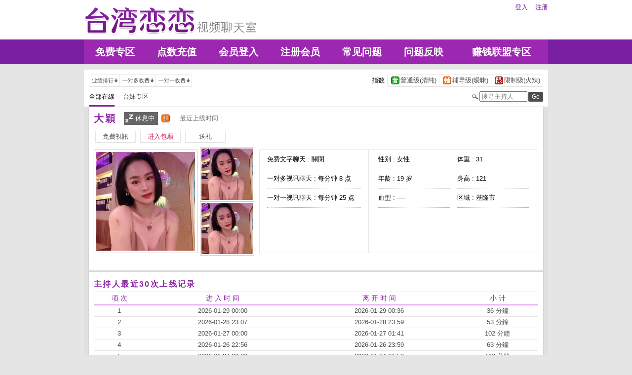

--- FILE ---
content_type: text/html; charset=utf-8
request_url: http://22723.mks25.com/index.phtml?PUT=a_show&AID=105160&FID=22723
body_size: 5124
content:
<!DOCTYPE html PUBLIC "-//W3C//DTD XHTML 1.0 Transitional//EN" "http://www.w3.org/TR/xhtml1/DTD/xhtml1-transitional.dtd">
<html xmlns="http://www.w3.org/1999/xhtml">
<head>
<TITLE>同城约炮聊天室在线聊</TITLE>
<meta http-equiv="content-type" content="text/html; charset=utf-8">
<meta name="Keywords" content="">
<meta name="description" content="">
<link rel="stylesheet" href="/css/style_20160822.css" type="text/css" media="all" />
<!--link rel="stylesheet" href="/css/style_20151124.css" type="text/css" media="all" /-->
<style type="text/css"><!--
.SS {font-size: 10px;line-height: 14px;}
.S {font-size: 11px;line-height: 16px;}
.M {font-size: 13px;line-height: 18px;}
.L {font-size: 15px;line-height: 20px;}
.LL {font-size: 17px;line-height: 22px;}
--></style>

<script language="JavaScript" type="text/JavaScript">
function GO(AID){
  var AW = screen.availWidth;
  var AH = screen.availHeight;
  CAHT=window.open('/GO/index.phtml?AID='+AID+'&FID=22723','CAHT22723','width='+AW+',height='+AH+',resizable=yes,toolbar=no,location=no,directories=no,status=no,menubar=no,copyhistory=no,top=0,left=0');
}
function MM_openBrWindow(theURL,winName,features) { //v2.0
  window.open(theURL,winName,features);
}
function MM_swapImgRestore() { //v3.0
  var i,x,a=document.MM_sr; for(i=0;a&&i<a.length&&(x=a[i])&&x.oSrc;i++) x.src=x.oSrc;
}
function MM_preloadImages() { //v3.0
  var d=document; if(d.images){ if(!d.MM_p) d.MM_p=new Array();
    var i,j=d.MM_p.length,a=MM_preloadImages.arguments; for(i=0; i<a.length; i++)
    if (a[i].indexOf("#")!=0){ d.MM_p[j]=new Image; d.MM_p[j++].src=a[i];}}
}

function MM_findObj(n, d) { //v4.01
  var p,i,x;  if(!d) d=document; if((p=n.indexOf("?"))>0&&parent.frames.length) {
    d=parent.frames[n.substring(p+1)].document; n=n.substring(0,p);}
  if(!(x=d[n])&&d.all) x=d.all[n]; for (i=0;!x&&i<d.forms.length;i++) x=d.forms[i][n];
  for(i=0;!x&&d.layers&&i<d.layers.length;i++) x=MM_findObj(n,d.layers[i].document);
  if(!x && d.getElementById) x=d.getElementById(n); return x;
}

function MM_swapImage() { //v3.0
  var i,j=0,x,a=MM_swapImage.arguments; document.MM_sr=new Array; for(i=0;i<(a.length-2);i+=3)
   if ((x=MM_findObj(a[i]))!=null){document.MM_sr[j++]=x; if(!x.oSrc) x.oSrc=x.src; x.src=a[i+2];}
}
</script>
</head>
<body>
<div class='TOP_BG'><div class='TOP'><div class='TOP_LOGO'><a href='/index.phtml?FID=22723'><img src='images/logo.png' alt='恋恋'></a></div><div class='TOP_MENU'><div class='TOP_MENU_SUB'><ul class='LOGON'><li><a href='/index.phtml?PUT=up_logon&FID=22723'>登入</a></li><li><a href='/index.phtml?PUT=up_reg&FID=22723'>注册</a></li></ul></div></div></div><div class='TOP_MENU_MAIN'><table class='TOP_MENU_MAIN_LIST' align='right' width='' cellpadding='0' cellspacing='0'><tr><td><a href='/index.phtml?PUT=a_show&SORT=FREE&FID=22723'>免费专区</a></td><td><a href='/PAY/?FID=22723'>点数充值</a></td><td><a href='/index.phtml?PUT=up_logon&FID=22723'>会员登入</a></td><td><a href='/index.phtml?PUT=up_reg&FID=22723'>注册会员</a></td><td><a href='/index.phtml?PUT=faq&FID=22723'>常见问题</a></td><td><a href='/index.phtml?PUT=mailbox&FID=22723'>问题反映</a></td><td><a href='/A/index.phtml?PUT=aweb_reg&FID=22723' target='_blank'>赚钱联盟专区</a></td></tr></table></div></div><table id='wrapper' border='0' cellpadding='0' cellspacing='0'><tr><td id='contain' bgcolor='#e0e0e0'><table width='100%' cellpadding='0' cellspacing='0'><tr><td><!--內文右上區域--> 
<table width='100%' cellpadding='0' cellspacing='0' bgcolor='#ffffff' style='border-bottom:1px solid #d9d9d9' CLASS='S'>
<tr><td colspan='3' height='10'></td></tr>
<tr><td width='10' rowspan='2'></td><td align='left' valign='middle'> 
<!--上排選單-->

<table width='100%' border='0' cellpadding='0' cellspacing='0'><tr><td align='left'>

<table class='connent_btn' border='0' cellpadding='0' cellspacing='0'>
<tr><td><img src='images/connent_btn_left.gif' width='1' height='25'></td><td class='connent_btn_e'>
<a href='./index.phtml?PUT=a_show&SORT=N&FID=22723'><table border='0' cellpadding='0' cellspacing='0' CLASS='S'><tr><td width='5'></td><td>业绩排行</td><td><img src='images/sort.gif' width='10'></td><td width='2'></td></tr></table></a>
</td><td bgcolor='#e6e6e6' width='1'></td><td class='connent_btn_e'>
<a href='./index.phtml?PUT=a_show&SORT=R6&FID=22723'><table border='0' cellpadding='0' cellspacing='0' CLASS='S'><tr><td width='5'></td><td>一对多收费</td><td><img src='images/sort.gif' width='10'> </td><td width='2'></td></tr></table></a>
</td><td bgcolor='#e6e6e6' width='1'></td><td class='connent_btn_e'>
<a href='./index.phtml?PUT=a_show&SORT=R7&FID=22723'><table border='0' cellpadding='0' cellspacing='0' CLASS='S'><tr><td width='5'></td><td>一对一收费</td><td><img src='images/sort.gif' width='10'></td><td width='2'></td></tr></table></a>
</td><td><img src='images/connent_btn_left.gif' width='1'></td></tr>
</table>

</td><td align='right'>

<table class='connent_btn' border='0' cellpadding='0' cellspacing='0'><tr><td class='none'>
<table border='0' cellpadding='1' cellspacing='0' CLASS='M'><tr><td width='5'></td><td>指数</td><td width='2'></td></tr></table> 
</td><td><img src='images/connent_btn_left.gif' width='1'></td><td class='connent_btn_e'>

<a href='./index.phtml?PUT=a_show&SORT=R40&FID=22723'><table border='0' cellpadding='1' cellspacing='0' CLASS='M'><tr><td width='4'></td><td valign='middle'><img src='images/ordinary.gif' width='17' title='节目等级为普通级适合所有年龄层进入'></td><td valign='middle'>普通级(清纯)</td><td width='2'></td></tr></table></a>

</td><td bgcolor='#e6e6e6' width='1'></td><td class='connent_btn_e'>

<a href='./index.phtml?PUT=a_show&SORT=R42&FID=22723'><table border='0' cellpadding='1' cellspacing='0' CLASS='M'><tr><td width='4'></td><td> <img src='images/caution.gif' width='17' title='节目等级为辅导级适合年龄满18岁之成人进入'></td><td>辅导级(暧昧)</td><td width='2'></td></tr></table></a>

</td><td bgcolor='#e6e6e6' width='1'></td><td class='connent_btn_e'>

<a href='./index.phtml?PUT=a_show&SORT=R41&FID=22723'><table border='0' cellpadding='1' cellspacing='0' CLASS='M'><tr><td width='4'></td><td><img src='images/rated.gif' width='17' title='节目等级为限制级适合年龄满21岁之成人进入'></td><td>限制级(火辣)</td><td width='2'></td></tr></table></a>

</td><td><img src='images/connent_btn_left.gif' width='1'></td></tr></table>
 
</td><!--td align='right'-->

<!--
<table class='connent_btn' border='0' cellpadding='0' cellspacing='0'><tr><td class='none'>
<table border='0' cellpadding='1' cellspacing='0' CLASS='M'><tr><td width='5'></td><td>麦克风</td><td width='2'></td></tr></table> 
</td><td><img src='images/connent_btn_left.gif' width='1'></td><td class='connent_btn_e'>
<a href='#'>
<table border='0' cellpadding='1' cellspacing='0' CLASS='M'><tr><td width='4'></td><td><img src='images/mic.gif'></td><td>有</td><td width='2'></td></tr></table>
</a>
</td><td bgcolor='#e6e6e6' width='1'></td><td class='connent_btn_e'>
<a href='#'>
<table border='0' cellpadding='1' cellspacing='0' CLASS='M'><tr><td width='4'></td><td><img src='images/mic_none.gif'></td><td>无</td><td width='2'></td></tr></table>
</a>
</td><td><img src='images/connent_btn_left.gif'></td></tr></table>
-->

<!--/td--></tr></table>
<!--上排選單_end-->
 
</td><td width='10' rowspan='2'></td></tr><tr><td align='left'>

<!--下排選單--> 
<table width='100%' border='0' cellpadding='0' cellspacing='0'><tr height='40'><td>
<table class='top_list' border='0' cellpadding='0' cellspacing='0'><tr><td><a href='./index.phtml?PUT=a_show&SORT=ALL&FID=22723'><li class='on'>全部在線</li></a><a href='./index.phtml?PUT=a_show&SORT=TW&FID=22723'><li>台妹专区</li></a>
<!--
<a href='./index.phtml?PUT=a_show&SORT=TW&FID=22723'><li>新人区</li></a>
<a href='./index.phtml?PUT=a_show&SORT=TW&FID=22723'><li>一对一视讯区</li></a>
<a href='./index.phtml?PUT=a_show&SORT=TW&FID=22723'><li>一对多视讯区</li></a>
<a href='./index.phtml?PUT=a_show&SORT=TW&FID=22723'><li>免费聊天区</li></a>
<a href='./index.phtml?PUT=a_show&SORT=&FID=22723'><li>免费视讯区</li></a>
-->
</td></tr></table>
</td><td width='17'><img src='images/search.png'></td>
<SCRIPT language='JavaScript'>
function CHECK_SEARCH_KEY(FORMNAME){
var error;
if (FORMNAME.KEY_STR.value.length<2){
alert('您輸入的搜尋字串必需多於 2 字元!!');
FORMNAME.KEY_STR.focus();
return false;
}
return true;
}
</SCRIPT>
<form name='SEARCHFORM' action='./index.phtml' align=center method=POST onSubmit='return CHECK_SEARCH_KEY(SEARCHFORM);'>
<input type=hidden name='PUT' value='a_show'>
<input type=hidden name='FID' value='22723'>
<td align='right' width='98'><input name='KEY_STR' type='text' class='input' placeholder='搜寻主持人' VALUE='' size='10' style='margin-right:2px'></td>
<td width='30'><INPUT class='btn btn_gray' type='SUBMIT' VALUE='Go' style='width:30px'></td>
</FORM>
<!--td width='60' align='right'>
<a href="javascript:window.external.AddFavorite(http://www.i722.com)"><button class='btn btn_gray' type='button' style='width:55px'>加最爱</button></a>
</td--></tr></table>
<!--下排選單_end-->

</td></tr></table><table class='content_wbg' width='920' align='center' border='0' cellpadding='0' cellspacing='0'><tr><td><table width='900' align='center' border='0' cellpadding='0' cellspacing='0'><tr height='10'></tr><tr><td colspan='3' align='left'><table class='title_box' border='0' cellpadding='0' cellspacing='0'><tr><td><span class='title h3'> 大穎  </span></td><td width='15'></td><td><table bgcolor='#666666'><tr><td><img src='images/offline_w.png'></td> <td><font color='#ffffff'>休息中</font></td> <td></td></tr></table></td><td width='5'></td><td width='19' align='right'> <img src='images/caution.gif' title='节目等级为辅导级适合年龄满18岁之成人进入'></td><td width='5'></td><td valign='middle'><!--img src='images/mic_none.gif'--></td>
<td width='15'></td>
<td valign='middle'> <span class='gray'>最近上线时间 : </span></td>
</tr></table></td></tr><tr height='5'></tr><tr height='40'><td width='' align='left' valign='middle'>
<table><tr><td>

<table class='connent_btn' border='0' cellpadding='0' cellspacing='0'><tr><td><img src='images/connent_btn_left.gif'></td><td class='connent_btn_e'>
<a href='#' onclick="Javascript:GO('105160');"><table border='0' cellpadding='0' cellspacing='0'><tr><td width='5'></td><td WIDTH='70' ALIGN='CENTER'>免費視訊</td><td width='5'></td></tr></table></a>
</td><td><img src='images/connent_btn_left.gif'></td><td class='none' width='5'></td></tr></table>


</td><td>
<table class='connent_btn' border='0' cellpadding='0' cellspacing='0'><tr><td><img src='images/connent_btn_left.gif'></td><td class='connent_btn_e'>
<a target='new' href='#' onclick="Javascript:GO('105160');"><table border='0' cellpadding='0' cellspacing='0'><tr><td width='5'></td><td WIDTH='70' ALIGN='CENTER'><font color='#d81b60'>进入包厢</font></td><td width='5'></td></tr></table></a>
</td><td><img src='images/connent_btn_left.gif'></td><td class='none' width='5'></td></tr></table>

</td><td>

<table class='connent_btn' border='0' cellpadding='0' cellspacing='0'><tr><td><img src='images/connent_btn_left.gif'></td><td class='connent_btn_e'>
<a href='#' onclick='location.href="./index.phtml?PUT=gift_send&AID=105160&FID=22723";'><table border='0' cellpadding='0' cellspacing='0'><tr><td width='5'></td><td WIDTH='70' ALIGN='CENTER'>送礼</td><td width='5'></td></tr></table></a>
</td><td><img src='images/connent_btn_left.gif'></td><td class='none' width='5'></td></tr></table>

<!--/td><td>
<table class='connent_btn' border='0' cellpadding='0' cellspacing='0'><tr><td><img src='images/connent_btn_left.gif'></td><td class='connent_btn_e'>
<a href='./index.phtml?PUT=a_vote_edit&AID=105160&FID=22723'><table border='0' cellpadding='0' cellspacing='0'><tr><td width='5'></td><td>给主持人打分数</td><td width='5'></td></tr></table></a>
</td><td><img src='images/connent_btn_left.gif'></td><td class='none' width='5'></td></tr></table-->
</td></tr></table>



<!--/td><td align='left'>

<table class='top_list' border='0' cellpadding='0' cellspacing='0'><tr><td>
<a href='host_page.html'><li class='on'>个人首页</li></a>
<a href='host_comment.html'><li>评价</li></a>
<a href='host_record.html'><li>记录</li></a>
</td></tr></table>

</td><td align='right'>
<a href='JavaScript:BOOKMARKAID();' class='blue'>加到我的最爱</a>&nbsp;&nbsp;
<a href='faq.html' class='blue'>说明</a-->

</td></tr></table>
</td></tr></table>
<table class='content_wbg' width='920' align='center' border='0' cellpadding='0' cellspacing='0'><tr><td>

<table width='900' align='center' border='0' cellpadding='0' cellspacing='0'><tr><td>
<!--主持照片-->
<table border='0' cellpadding='0' cellspacing='0'>
<tr>
<td width='220' align='left' rowspan='2' class='pic_b'><img src='http://www.hot801.com/A_PH/105160/1-200x200.jpg'> </td>
<td class='pic_s' valign='top'><img src='http://www.hot801.com/A_PH/105160/2-200x200.jpg'> </td>
</tr>
<tr><td class='pic_s' valign='bottom'><img src='http://www.hot801.com/A_PH/105160/3-200x200.jpg'> </td></tr>
</table>
</td>
<td width='10'></td>
<td width='565' align='left'>
<!--主持資料-->
<table width='100%' height='210' border='0' cellpadding='0' cellspacing='1' bgcolor='#e6e6e6'>
<tr><td width='220' bgcolor='#ffffff' align='center' valign='top'>
<table width='190' class='host_info' border='0' cellpadding='0' cellspacing='0'>
<!--tr><td><span class='title p14'>新人主打区</span></td></tr--><tr><td class='dotted'>免费文字聊天 : <span>關閉</span></td></tr><tr><td class='dotted'>一对多视讯聊天 : <span>每分钟 8 点</span></td></tr><tr><td class='dotted'>一对一视讯聊天 : <span>每分钟 25 点</span></td></tr><tr><td></td></tr></table>
</td>
<td bgcolor='#ffffff' align='center' valign='top'>
<table class='host_info' border='0' cellpadding='0' cellspacing='0'>
<!--tr><td colspan='3'><span class='title p14'>主播资料</span></td></tr--><tr><td class='dotted' width='145'>性别 : 女性</td><td rowspan='4' width='15'></td><td class='dotted' width='145'>体重 : 31</td></tr><tr><td class='dotted'>年龄 : 19 岁</td><td class='dotted'>身高 : 121</td></tr><tr><td class='dotted'>血型 : ----</td><td class='dotted'>区域 : 基隆市</td></tr></table></td></tr></table></td></tr><tr height='25'></tr></table></td></tr><tr height='5'></tr><tr><td></td></tr><tr><td style='border-top:1px solid #d9d9d9'></td></tr><tr><td style='border-top:1px solid #d9d9d9'></td></tr><tr><td style='border-top:1px solid #d9d9d9'>
<table width='900' align='center' border='0' cellpadding='0' cellspacing='0'><tr height='15'></tr>
<tr><td align='left'><span class='title h4'>主持人最近30次上线记录</span></td></tr>
<tr height='5'></tr><tr><td style='border:1px solid #d9d9d9'>

<table class='host_record' width='100%' border='0' cellpadding='0' cellspacing='0'>
<thead><tr><td height='25'>项 次</td><td>进 入 时 间</td><td>离 开 时 间</td><td>小 计</td></tr></thead>
<tbody><TR><TD align='center'>1</TD><TD align='center'>2026-01-29 00:00</TD><TD align='center'>2026-01-29 00:36</TD><TD align='center'>36 分鐘</TD></TR><TR><TD align='center'>2</TD><TD align='center'>2026-01-28 23:07</TD><TD align='center'>2026-01-28 23:59</TD><TD align='center'>53 分鐘</TD></TR><TR><TD align='center'>3</TD><TD align='center'>2026-01-27 00:00</TD><TD align='center'>2026-01-27 01:41</TD><TD align='center'>102 分鐘</TD></TR><TR><TD align='center'>4</TD><TD align='center'>2026-01-26 22:56</TD><TD align='center'>2026-01-26 23:59</TD><TD align='center'>63 分鐘</TD></TR><TR><TD align='center'>5</TD><TD align='center'>2026-01-24 00:00</TD><TD align='center'>2026-01-24 01:50</TD><TD align='center'>110 分鐘</TD></TR><TR><TD align='center'>6</TD><TD align='center'>2026-01-23 23:33</TD><TD align='center'>2026-01-23 23:59</TD><TD align='center'>26 分鐘</TD></TR><TR><TD align='center'>7</TD><TD align='center'>2026-01-23 00:00</TD><TD align='center'>2026-01-23 01:42</TD><TD align='center'>102 分鐘</TD></TR><TR><TD align='center'>8</TD><TD align='center'>2026-01-22 23:32</TD><TD align='center'>2026-01-22 23:59</TD><TD align='center'>28 分鐘</TD></TR><TR><TD align='center'>9</TD><TD align='center'>2026-01-19 00:00</TD><TD align='center'>2026-01-19 00:35</TD><TD align='center'>35 分鐘</TD></TR><TR><TD align='center'>10</TD><TD align='center'>2026-01-18 22:33</TD><TD align='center'>2026-01-18 23:59</TD><TD align='center'>86 分鐘</TD></TR><TR><TD align='center'>11</TD><TD align='center'>2026-01-18 00:00</TD><TD align='center'>2026-01-18 01:52</TD><TD align='center'>112 分鐘</TD></TR><TR><TD align='center'>12</TD><TD align='center'>2026-01-17 23:17</TD><TD align='center'>2026-01-17 23:59</TD><TD align='center'>42 分鐘</TD></TR><TR><TD align='center'>13</TD><TD align='center'>2026-01-16 00:00</TD><TD align='center'>2026-01-16 01:41</TD><TD align='center'>102 分鐘</TD></TR><TR><TD align='center'>14</TD><TD align='center'>2026-01-15 23:12</TD><TD align='center'>2026-01-15 23:59</TD><TD align='center'>48 分鐘</TD></TR><TR><TD align='center'>15</TD><TD align='center'>2026-01-15 00:00</TD><TD align='center'>2026-01-15 01:41</TD><TD align='center'>101 分鐘</TD></TR><TR><TD align='center'>16</TD><TD align='center'>2026-01-14 23:00</TD><TD align='center'>2026-01-14 23:59</TD><TD align='center'>60 分鐘</TD></TR><TR><TD align='center'>17</TD><TD align='center'>2026-01-14 00:00</TD><TD align='center'>2026-01-14 01:45</TD><TD align='center'>105 分鐘</TD></TR><TR><TD align='center'>18</TD><TD align='center'>2026-01-13 23:07</TD><TD align='center'>2026-01-13 23:59</TD><TD align='center'>53 分鐘</TD></TR><TR><TD align='center'>19</TD><TD align='center'>2026-01-12 00:00</TD><TD align='center'>2026-01-12 01:41</TD><TD align='center'>101 分鐘</TD></TR><TR><TD align='center'>20</TD><TD align='center'>2026-01-11 23:18</TD><TD align='center'>2026-01-11 23:59</TD><TD align='center'>41 分鐘</TD></TR><TR><TD align='center'>21</TD><TD align='center'>2026-01-10 00:00</TD><TD align='center'>2026-01-10 02:05</TD><TD align='center'>125 分鐘</TD></TR><TR><TD align='center'>22</TD><TD align='center'>2026-01-09 00:00</TD><TD align='center'>2026-01-09 01:41</TD><TD align='center'>101 分鐘</TD></TR><TR><TD align='center'>23</TD><TD align='center'>2026-01-08 23:19</TD><TD align='center'>2026-01-08 23:59</TD><TD align='center'>40 分鐘</TD></TR><TR><TD align='center'>24</TD><TD align='center'>2026-01-08 17:19</TD><TD align='center'>2026-01-08 18:59</TD><TD align='center'>100 分鐘</TD></TR><TR><TD align='center'>25</TD><TD align='center'>2026-01-08 00:00</TD><TD align='center'>2026-01-08 01:43</TD><TD align='center'>103 分鐘</TD></TR><TR><TD align='center'>26</TD><TD align='center'>2026-01-07 23:32</TD><TD align='center'>2026-01-07 23:59</TD><TD align='center'>28 分鐘</TD></TR><TR><TD align='center'>27</TD><TD align='center'>2026-01-07 17:32</TD><TD align='center'>2026-01-07 19:02</TD><TD align='center'>90 分鐘</TD></TR><TR><TD align='center'>28</TD><TD align='center'>2026-01-07 00:00</TD><TD align='center'>2026-01-07 01:42</TD><TD align='center'>102 分鐘</TD></TR><TR><TD align='center'>29</TD><TD align='center'>2026-01-06 23:03</TD><TD align='center'>2026-01-06 23:59</TD><TD align='center'>57 分鐘</TD></TR><TR><TD align='center'>30</TD><TD align='center'>2026-01-06 15:57</TD><TD align='center'>2026-01-06 18:48</TD><TD align='center'>171 分鐘</TD></TR></tbody></table></td></tr><tr height='25'></tr></table></td></tr></table></td></tr><tr height='5'></tr></table></td></tr></table><div class='FOOTER'>
<table width='940' class='LAST' border='0' cellpadding='0' cellspacing='0'>
<tr><td align='left'><font color='#555555'>任何的意见与问题 请联系</font> <a href='/index.phtml?PUT=up_logon&FID=22723' style='color:#4a148c;'>在线客服</a></td><td align='right'><span class='h6'><font color='#777777'>Copyright ©<A href='http://22723.mks25.com/index.phtml?FID=22723'>同城约炮聊天室在线聊</A> All rights reserved.</font></span></td>
</tr>
</table>
</div><table width='940' class='LAST' border='0' cellpadding='0' cellspacing='0'><tr><td>美女主播聊天室，同城约炮聊天室在线聊，同城寂寞交友网，秀色裸聊秀场，台湾裸聊奇摩女孩真人视讯网，台湾爱妃网视频聊天室，真人性爱聊天室，台湾视频直播聊天室
台湾甜心辣妹视讯，漾美眉视讯交友聊天室，激情真人秀场聊天室，真人秀场聊天室，聊性聊天室，一夜我情聊天室，免费开放聊天室，午夜聊天室推荐，一对一性聊天室<br><a href=http://av.kya98.com/ target=_blank><img src=http://shj55.com/ava.jpg width=850 height=250 border=0></a></td></tr></table><script type="text/javascript" src="/_Incapsula_Resource?SWJIYLWA=719d34d31c8e3a6e6fffd425f7e032f3&ns=2&cb=62208845" async></script></body></html>